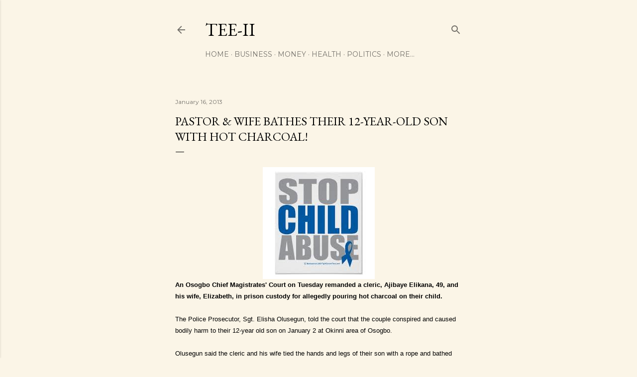

--- FILE ---
content_type: text/html; charset=UTF-8
request_url: http://www.temitopetaiwo.com/b/stats?style=BLACK_TRANSPARENT&timeRange=ALL_TIME&token=APq4FmCOM10atRkFBvSTKxT3KHB_JkmAVmD2RJmeOvKB8UKiGD4jF1CX-FfoRFTj2U5iCTzz2TebX2fmgE604yehunihC0PrcQ
body_size: 264
content:
{"total":2282025,"sparklineOptions":{"backgroundColor":{"fillOpacity":0.1,"fill":"#000000"},"series":[{"areaOpacity":0.3,"color":"#202020"}]},"sparklineData":[[0,31],[1,34],[2,31],[3,33],[4,36],[5,35],[6,60],[7,29],[8,45],[9,34],[10,35],[11,31],[12,75],[13,59],[14,54],[15,48],[16,55],[17,64],[18,77],[19,100],[20,75],[21,66],[22,29],[23,49],[24,54],[25,37],[26,35],[27,35],[28,32],[29,24]],"nextTickMs":163636}